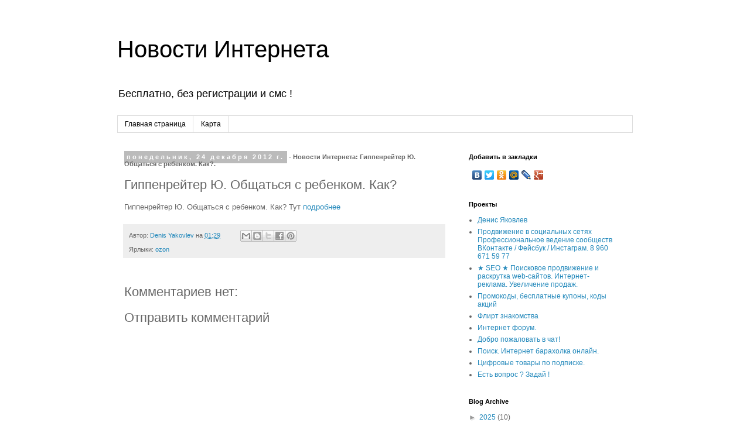

--- FILE ---
content_type: text/html; charset=UTF-8
request_url: http://plus.denisyakovlev.ru/2012/12/blog-post_24.html
body_size: 14037
content:
<!DOCTYPE html>
<html class='v2' dir='ltr' lang='ru'>
<head>
<link href='https://www.blogger.com/static/v1/widgets/335934321-css_bundle_v2.css' rel='stylesheet' type='text/css'/>
<meta content='width=1100' name='viewport'/>
<meta content='text/html; charset=UTF-8' http-equiv='Content-Type'/>
<meta content='blogger' name='generator'/>
<link href='http://plus.denisyakovlev.ru/favicon.ico' rel='icon' type='image/x-icon'/>
<link href='http://plus.denisyakovlev.ru/2012/12/blog-post_24.html' rel='canonical'/>
<link rel="alternate" type="application/atom+xml" title="Новости Интернета - Atom" href="http://plus.denisyakovlev.ru/feeds/posts/default" />
<link rel="alternate" type="application/rss+xml" title="Новости Интернета - RSS" href="http://plus.denisyakovlev.ru/feeds/posts/default?alt=rss" />
<link rel="service.post" type="application/atom+xml" title="Новости Интернета - Atom" href="https://www.blogger.com/feeds/3148069489459590268/posts/default" />

<link rel="alternate" type="application/atom+xml" title="Новости Интернета - Atom" href="http://plus.denisyakovlev.ru/feeds/1752795566931134930/comments/default" />
<!--Can't find substitution for tag [blog.ieCssRetrofitLinks]-->
<meta content='http://plus.denisyakovlev.ru/2012/12/blog-post_24.html' property='og:url'/>
<meta content='Гиппенрейтер Ю. Общаться с ребенком. Как?' property='og:title'/>
<meta content='Гиппенрейтер Ю. Общаться с ребенком. Как? Тут подробнее' property='og:description'/>
<title>Новости Интернета: Гиппенрейтер Ю. Общаться с ребенком. Как?</title>
<style id='page-skin-1' type='text/css'><!--
/*
-----------------------------------------------
Blogger Template Style
Name:     Simple
Designer: Blogger
URL:      www.blogger.com
----------------------------------------------- */
/* Content
----------------------------------------------- */
body {
font: normal normal 12px 'Trebuchet MS', Trebuchet, Verdana, sans-serif;
color: #666666;
background: #ffffff none repeat scroll top left;
padding: 0 0 0 0;
}
html body .region-inner {
min-width: 0;
max-width: 100%;
width: auto;
}
h2 {
font-size: 22px;
}
a:link {
text-decoration:none;
color: #2288bb;
}
a:visited {
text-decoration:none;
color: #888888;
}
a:hover {
text-decoration:underline;
color: #33aaff;
}
.body-fauxcolumn-outer .fauxcolumn-inner {
background: transparent none repeat scroll top left;
_background-image: none;
}
.body-fauxcolumn-outer .cap-top {
position: absolute;
z-index: 1;
height: 400px;
width: 100%;
}
.body-fauxcolumn-outer .cap-top .cap-left {
width: 100%;
background: transparent none repeat-x scroll top left;
_background-image: none;
}
.content-outer {
-moz-box-shadow: 0 0 0 rgba(0, 0, 0, .15);
-webkit-box-shadow: 0 0 0 rgba(0, 0, 0, .15);
-goog-ms-box-shadow: 0 0 0 #333333;
box-shadow: 0 0 0 rgba(0, 0, 0, .15);
margin-bottom: 1px;
}
.content-inner {
padding: 10px 40px;
}
.content-inner {
background-color: #ffffff;
}
/* Header
----------------------------------------------- */
.header-outer {
background: transparent none repeat-x scroll 0 -400px;
_background-image: none;
}
.Header h1 {
font: normal normal 40px 'Trebuchet MS',Trebuchet,Verdana,sans-serif;
color: #000000;
text-shadow: 0 0 0 rgba(0, 0, 0, .2);
}
.Header h1 a {
color: #000000;
}
.Header .description {
font-size: 18px;
color: #000000;
}
.header-inner .Header .titlewrapper {
padding: 22px 0;
}
.header-inner .Header .descriptionwrapper {
padding: 0 0;
}
/* Tabs
----------------------------------------------- */
.tabs-inner .section:first-child {
border-top: 0 solid #dddddd;
}
.tabs-inner .section:first-child ul {
margin-top: -1px;
border-top: 1px solid #dddddd;
border-left: 1px solid #dddddd;
border-right: 1px solid #dddddd;
}
.tabs-inner .widget ul {
background: transparent none repeat-x scroll 0 -800px;
_background-image: none;
border-bottom: 1px solid #dddddd;
margin-top: 0;
margin-left: -30px;
margin-right: -30px;
}
.tabs-inner .widget li a {
display: inline-block;
padding: .6em 1em;
font: normal normal 12px 'Trebuchet MS', Trebuchet, Verdana, sans-serif;
color: #000000;
border-left: 1px solid #ffffff;
border-right: 1px solid #dddddd;
}
.tabs-inner .widget li:first-child a {
border-left: none;
}
.tabs-inner .widget li.selected a, .tabs-inner .widget li a:hover {
color: #000000;
background-color: #eeeeee;
text-decoration: none;
}
/* Columns
----------------------------------------------- */
.main-outer {
border-top: 0 solid transparent;
}
.fauxcolumn-left-outer .fauxcolumn-inner {
border-right: 1px solid transparent;
}
.fauxcolumn-right-outer .fauxcolumn-inner {
border-left: 1px solid transparent;
}
/* Headings
----------------------------------------------- */
div.widget > h2,
div.widget h2.title {
margin: 0 0 1em 0;
font: normal bold 11px 'Trebuchet MS',Trebuchet,Verdana,sans-serif;
color: #000000;
}
/* Widgets
----------------------------------------------- */
.widget .zippy {
color: #999999;
text-shadow: 2px 2px 1px rgba(0, 0, 0, .1);
}
.widget .popular-posts ul {
list-style: none;
}
/* Posts
----------------------------------------------- */
h2.date-header {
font: normal bold 11px Arial, Tahoma, Helvetica, FreeSans, sans-serif;
}
.date-header span {
background-color: #bbbbbb;
color: #ffffff;
padding: 0.4em;
letter-spacing: 3px;
margin: inherit;
}
.main-inner {
padding-top: 35px;
padding-bottom: 65px;
}
.main-inner .column-center-inner {
padding: 0 0;
}
.main-inner .column-center-inner .section {
margin: 0 1em;
}
.post {
margin: 0 0 45px 0;
}
h3.post-title, .comments h4 {
font: normal normal 22px 'Trebuchet MS',Trebuchet,Verdana,sans-serif;
margin: .75em 0 0;
}
.post-body {
font-size: 110%;
line-height: 1.4;
position: relative;
}
.post-body img, .post-body .tr-caption-container, .Profile img, .Image img,
.BlogList .item-thumbnail img {
padding: 2px;
background: #ffffff;
border: 1px solid #eeeeee;
-moz-box-shadow: 1px 1px 5px rgba(0, 0, 0, .1);
-webkit-box-shadow: 1px 1px 5px rgba(0, 0, 0, .1);
box-shadow: 1px 1px 5px rgba(0, 0, 0, .1);
}
.post-body img, .post-body .tr-caption-container {
padding: 5px;
}
.post-body .tr-caption-container {
color: #666666;
}
.post-body .tr-caption-container img {
padding: 0;
background: transparent;
border: none;
-moz-box-shadow: 0 0 0 rgba(0, 0, 0, .1);
-webkit-box-shadow: 0 0 0 rgba(0, 0, 0, .1);
box-shadow: 0 0 0 rgba(0, 0, 0, .1);
}
.post-header {
margin: 0 0 1.5em;
line-height: 1.6;
font-size: 90%;
}
.post-footer {
margin: 20px -2px 0;
padding: 5px 10px;
color: #666666;
background-color: #eeeeee;
border-bottom: 1px solid #eeeeee;
line-height: 1.6;
font-size: 90%;
}
#comments .comment-author {
padding-top: 1.5em;
border-top: 1px solid transparent;
background-position: 0 1.5em;
}
#comments .comment-author:first-child {
padding-top: 0;
border-top: none;
}
.avatar-image-container {
margin: .2em 0 0;
}
#comments .avatar-image-container img {
border: 1px solid #eeeeee;
}
/* Comments
----------------------------------------------- */
.comments .comments-content .icon.blog-author {
background-repeat: no-repeat;
background-image: url([data-uri]);
}
.comments .comments-content .loadmore a {
border-top: 1px solid #999999;
border-bottom: 1px solid #999999;
}
.comments .comment-thread.inline-thread {
background-color: #eeeeee;
}
.comments .continue {
border-top: 2px solid #999999;
}
/* Accents
---------------------------------------------- */
.section-columns td.columns-cell {
border-left: 1px solid transparent;
}
.blog-pager {
background: transparent url(//www.blogblog.com/1kt/simple/paging_dot.png) repeat-x scroll top center;
}
.blog-pager-older-link, .home-link,
.blog-pager-newer-link {
background-color: #ffffff;
padding: 5px;
}
.footer-outer {
border-top: 1px dashed #bbbbbb;
}
/* Mobile
----------------------------------------------- */
body.mobile  {
background-size: auto;
}
.mobile .body-fauxcolumn-outer {
background: transparent none repeat scroll top left;
}
.mobile .body-fauxcolumn-outer .cap-top {
background-size: 100% auto;
}
.mobile .content-outer {
-webkit-box-shadow: 0 0 3px rgba(0, 0, 0, .15);
box-shadow: 0 0 3px rgba(0, 0, 0, .15);
}
.mobile .tabs-inner .widget ul {
margin-left: 0;
margin-right: 0;
}
.mobile .post {
margin: 0;
}
.mobile .main-inner .column-center-inner .section {
margin: 0;
}
.mobile .date-header span {
padding: 0.1em 10px;
margin: 0 -10px;
}
.mobile h3.post-title {
margin: 0;
}
.mobile .blog-pager {
background: transparent none no-repeat scroll top center;
}
.mobile .footer-outer {
border-top: none;
}
.mobile .main-inner, .mobile .footer-inner {
background-color: #ffffff;
}
.mobile-index-contents {
color: #666666;
}
.mobile-link-button {
background-color: #2288bb;
}
.mobile-link-button a:link, .mobile-link-button a:visited {
color: #ffffff;
}
.mobile .tabs-inner .section:first-child {
border-top: none;
}
.mobile .tabs-inner .PageList .widget-content {
background-color: #eeeeee;
color: #000000;
border-top: 1px solid #dddddd;
border-bottom: 1px solid #dddddd;
}
.mobile .tabs-inner .PageList .widget-content .pagelist-arrow {
border-left: 1px solid #dddddd;
}

--></style>
<style id='template-skin-1' type='text/css'><!--
body {
min-width: 960px;
}
.content-outer, .content-fauxcolumn-outer, .region-inner {
min-width: 960px;
max-width: 960px;
_width: 960px;
}
.main-inner .columns {
padding-left: 0;
padding-right: 310px;
}
.main-inner .fauxcolumn-center-outer {
left: 0;
right: 310px;
/* IE6 does not respect left and right together */
_width: expression(this.parentNode.offsetWidth -
parseInt("0") -
parseInt("310px") + 'px');
}
.main-inner .fauxcolumn-left-outer {
width: 0;
}
.main-inner .fauxcolumn-right-outer {
width: 310px;
}
.main-inner .column-left-outer {
width: 0;
right: 100%;
margin-left: -0;
}
.main-inner .column-right-outer {
width: 310px;
margin-right: -310px;
}
#layout {
min-width: 0;
}
#layout .content-outer {
min-width: 0;
width: 800px;
}
#layout .region-inner {
min-width: 0;
width: auto;
}
body#layout div.add_widget {
padding: 8px;
}
body#layout div.add_widget a {
margin-left: 32px;
}
--></style>
<link href='https://www.blogger.com/dyn-css/authorization.css?targetBlogID=3148069489459590268&amp;zx=234c797b-220d-42aa-b5cd-cc0dfa90621c' media='none' onload='if(media!=&#39;all&#39;)media=&#39;all&#39;' rel='stylesheet'/><noscript><link href='https://www.blogger.com/dyn-css/authorization.css?targetBlogID=3148069489459590268&amp;zx=234c797b-220d-42aa-b5cd-cc0dfa90621c' rel='stylesheet'/></noscript>
<meta name='google-adsense-platform-account' content='ca-host-pub-1556223355139109'/>
<meta name='google-adsense-platform-domain' content='blogspot.com'/>

<!-- data-ad-client=ca-pub-9503312817829074 -->

</head>
<body class='loading variant-simplysimple'>
<div class='navbar no-items section' id='navbar' name='Панель навигации'>
</div>
<div class='body-fauxcolumns'>
<div class='fauxcolumn-outer body-fauxcolumn-outer'>
<div class='cap-top'>
<div class='cap-left'></div>
<div class='cap-right'></div>
</div>
<div class='fauxborder-left'>
<div class='fauxborder-right'></div>
<div class='fauxcolumn-inner'>
</div>
</div>
<div class='cap-bottom'>
<div class='cap-left'></div>
<div class='cap-right'></div>
</div>
</div>
</div>
<div class='content'>
<div class='content-fauxcolumns'>
<div class='fauxcolumn-outer content-fauxcolumn-outer'>
<div class='cap-top'>
<div class='cap-left'></div>
<div class='cap-right'></div>
</div>
<div class='fauxborder-left'>
<div class='fauxborder-right'></div>
<div class='fauxcolumn-inner'>
</div>
</div>
<div class='cap-bottom'>
<div class='cap-left'></div>
<div class='cap-right'></div>
</div>
</div>
</div>
<div class='content-outer'>
<div class='content-cap-top cap-top'>
<div class='cap-left'></div>
<div class='cap-right'></div>
</div>
<div class='fauxborder-left content-fauxborder-left'>
<div class='fauxborder-right content-fauxborder-right'></div>
<div class='content-inner'>
<header>
<div class='header-outer'>
<div class='header-cap-top cap-top'>
<div class='cap-left'></div>
<div class='cap-right'></div>
</div>
<div class='fauxborder-left header-fauxborder-left'>
<div class='fauxborder-right header-fauxborder-right'></div>
<div class='region-inner header-inner'>
<div class='header section' id='header' name='Заголовок'><div class='widget Header' data-version='1' id='Header1'>
<div id='header-inner'>
<div class='titlewrapper'>
<h1 class='title'>
<a href='http://plus.denisyakovlev.ru/'>
Новости Интернета
</a>
</h1>
</div>
<div class='descriptionwrapper'>
<p class='description'><span>Бесплатно, без регистрации и смс !</span></p>
</div>
</div>
</div></div>
</div>
</div>
<div class='header-cap-bottom cap-bottom'>
<div class='cap-left'></div>
<div class='cap-right'></div>
</div>
</div>
</header>
<div class='tabs-outer'>
<div class='tabs-cap-top cap-top'>
<div class='cap-left'></div>
<div class='cap-right'></div>
</div>
<div class='fauxborder-left tabs-fauxborder-left'>
<div class='fauxborder-right tabs-fauxborder-right'></div>
<div class='region-inner tabs-inner'>
<div class='tabs section' id='crosscol' name='Поперечный столбец'><div class='widget PageList' data-version='1' id='PageList1'>
<h2>Pages</h2>
<div class='widget-content'>
<ul>
<li>
<a href='http://plus.denisyakovlev.ru/'>Главная страница</a>
</li>
<li>
<a href='http://plus.denisyakovlev.ru/p/blog-page.html'>Карта</a>
</li>
</ul>
<div class='clear'></div>
</div>
</div></div>
<div class='tabs no-items section' id='crosscol-overflow' name='Cross-Column 2'></div>
</div>
</div>
<div class='tabs-cap-bottom cap-bottom'>
<div class='cap-left'></div>
<div class='cap-right'></div>
</div>
</div>
<div class='main-outer'>
<div class='main-cap-top cap-top'>
<div class='cap-left'></div>
<div class='cap-right'></div>
</div>
<div class='fauxborder-left main-fauxborder-left'>
<div class='fauxborder-right main-fauxborder-right'></div>
<div class='region-inner main-inner'>
<div class='columns fauxcolumns'>
<div class='fauxcolumn-outer fauxcolumn-center-outer'>
<div class='cap-top'>
<div class='cap-left'></div>
<div class='cap-right'></div>
</div>
<div class='fauxborder-left'>
<div class='fauxborder-right'></div>
<div class='fauxcolumn-inner'>
</div>
</div>
<div class='cap-bottom'>
<div class='cap-left'></div>
<div class='cap-right'></div>
</div>
</div>
<div class='fauxcolumn-outer fauxcolumn-left-outer'>
<div class='cap-top'>
<div class='cap-left'></div>
<div class='cap-right'></div>
</div>
<div class='fauxborder-left'>
<div class='fauxborder-right'></div>
<div class='fauxcolumn-inner'>
</div>
</div>
<div class='cap-bottom'>
<div class='cap-left'></div>
<div class='cap-right'></div>
</div>
</div>
<div class='fauxcolumn-outer fauxcolumn-right-outer'>
<div class='cap-top'>
<div class='cap-left'></div>
<div class='cap-right'></div>
</div>
<div class='fauxborder-left'>
<div class='fauxborder-right'></div>
<div class='fauxcolumn-inner'>
</div>
</div>
<div class='cap-bottom'>
<div class='cap-left'></div>
<div class='cap-right'></div>
</div>
</div>
<!-- corrects IE6 width calculation -->
<div class='columns-inner'>
<div class='column-center-outer'>
<div class='column-center-inner'>
<div class='main section' id='main' name='Основной'><div class='widget Blog' data-version='1' id='Blog1'>
<div class='blog-posts hfeed'>
<!--Can't find substitution for tag [defaultAdStart]-->

          <div class="date-outer">
        
<h2 class='date-header'><span>понедельник, 24 декабря 2012&#8239;г.</span> - Новости Интернета: Гиппенрейтер Ю. Общаться с ребенком. Как?.</h2>

          <div class="date-posts">
        
<div class='post-outer'>
<div class='post hentry' itemprop='blogPost' itemscope='itemscope' itemtype='http://schema.org/BlogPosting'>
<meta content='3148069489459590268' itemprop='blogId'/>
<meta content='1752795566931134930' itemprop='postId'/>
<a name='1752795566931134930'></a>
<h3 class='post-title entry-title' itemprop='name'>
Гиппенрейтер Ю. Общаться с ребенком. Как?
</h3>
<div class='post-header'>
<div class='post-header-line-1'></div>
</div>
<div class='post-body entry-content' id='post-body-1752795566931134930' itemprop='description articleBody'>
<div xmlns='http://www.w3.org/1999/xhtml'>Гиппенрейтер Ю. Общаться с ребенком. Как? Тут <a href="http://www.ozon.ru/context/detail/id/4371756/?partner=antorange" target="_blank">подробнее</a></div>
<div style='clear: both;'></div>
</div>
<div class='post-footer'>
<div class='post-footer-line post-footer-line-1'><span class='post-author vcard'>
Автор:
<span class='fn' itemprop='author' itemscope='itemscope' itemtype='http://schema.org/Person'>
<meta content='https://www.blogger.com/profile/04054681351809447860' itemprop='url'/>
<a class='g-profile' href='https://www.blogger.com/profile/04054681351809447860' rel='author' title='author profile'>
<span itemprop='name'>Denis Yakovlev</span>
</a>
</span>
</span>
<span class='post-timestamp'>
на
<meta content='http://plus.denisyakovlev.ru/2012/12/blog-post_24.html' itemprop='url'/>
<a class='timestamp-link' href='http://plus.denisyakovlev.ru/2012/12/blog-post_24.html' rel='bookmark' title='permanent link'><abbr class='published' itemprop='datePublished' title='2012-12-24T01:29:00-08:00'>01:29</abbr></a>
</span>
<span class='post-comment-link'>
</span>
<span class='post-icons'>
<span class='item-control blog-admin pid-2094710723'>
<a href='https://www.blogger.com/post-edit.g?blogID=3148069489459590268&postID=1752795566931134930&from=pencil' title='Изменить сообщение'>
<img alt='' class='icon-action' height='18' src='https://resources.blogblog.com/img/icon18_edit_allbkg.gif' width='18'/>
</a>
</span>
</span>
<div class='post-share-buttons goog-inline-block'>
<a class='goog-inline-block share-button sb-email' href='https://www.blogger.com/share-post.g?blogID=3148069489459590268&postID=1752795566931134930&target=email' target='_blank' title='Отправить по электронной почте'><span class='share-button-link-text'>Отправить по электронной почте</span></a><a class='goog-inline-block share-button sb-blog' href='https://www.blogger.com/share-post.g?blogID=3148069489459590268&postID=1752795566931134930&target=blog' onclick='window.open(this.href, "_blank", "height=270,width=475"); return false;' target='_blank' title='Написать об этом в блоге'><span class='share-button-link-text'>Написать об этом в блоге</span></a><a class='goog-inline-block share-button sb-twitter' href='https://www.blogger.com/share-post.g?blogID=3148069489459590268&postID=1752795566931134930&target=twitter' target='_blank' title='Поделиться в X'><span class='share-button-link-text'>Поделиться в X</span></a><a class='goog-inline-block share-button sb-facebook' href='https://www.blogger.com/share-post.g?blogID=3148069489459590268&postID=1752795566931134930&target=facebook' onclick='window.open(this.href, "_blank", "height=430,width=640"); return false;' target='_blank' title='Опубликовать в Facebook'><span class='share-button-link-text'>Опубликовать в Facebook</span></a><a class='goog-inline-block share-button sb-pinterest' href='https://www.blogger.com/share-post.g?blogID=3148069489459590268&postID=1752795566931134930&target=pinterest' target='_blank' title='Поделиться в Pinterest'><span class='share-button-link-text'>Поделиться в Pinterest</span></a>
</div>
</div>
<div class='post-footer-line post-footer-line-2'><span class='post-labels'>
Ярлыки:
<a href='http://plus.denisyakovlev.ru/search/label/ozon' rel='tag'>ozon</a>
</span>
</div>
<div class='post-footer-line post-footer-line-3'><span class='post-location'>
</span>
</div>
</div>
</div>
<div class='comments' id='comments'>
<a name='comments'></a>
<h4>Комментариев нет:</h4>
<div id='Blog1_comments-block-wrapper'>
<dl class='avatar-comment-indent' id='comments-block'>
</dl>
</div>
<p class='comment-footer'>
<div class='comment-form'>
<a name='comment-form'></a>
<h4 id='comment-post-message'>Отправить комментарий</h4>
<p>
</p>
<a href='https://www.blogger.com/comment/frame/3148069489459590268?po=1752795566931134930&hl=ru&saa=85391&origin=http://plus.denisyakovlev.ru' id='comment-editor-src'></a>
<iframe allowtransparency='true' class='blogger-iframe-colorize blogger-comment-from-post' frameborder='0' height='410px' id='comment-editor' name='comment-editor' src='' width='100%'></iframe>
<script src='https://www.blogger.com/static/v1/jsbin/2830521187-comment_from_post_iframe.js' type='text/javascript'></script>
<script type='text/javascript'>
      BLOG_CMT_createIframe('https://www.blogger.com/rpc_relay.html');
    </script>
</div>
</p>
</div>
</div>
<!--Can't find substitution for tag [defaultAdEnd]-->
<div class='inline-ad'>
<script type="text/javascript"><!--
google_ad_client="pub-9503312817829074";
google_ad_host="pub-1556223355139109";
google_ad_width=300;
google_ad_height=250;
google_ad_format="300x250_as";
google_ad_type="text_image";
google_ad_host_channel="0001+S0009+L0007";
google_color_border="FFFFFF";
google_color_bg="FFFFFF";
google_color_link="333333";
google_color_url="000000";
google_color_text="8F3110";
//--></script>
<script type="text/javascript"
  src="http://pagead2.googlesyndication.com/pagead/show_ads.js">
</script>
</div>
<!--Can't find substitution for tag [adStart]-->

        </div></div>
      
<!--Can't find substitution for tag [adEnd]-->
</div>
<div class='blog-pager' id='blog-pager'>
<span id='blog-pager-newer-link'>
<a class='blog-pager-newer-link' href='http://plus.denisyakovlev.ru/2012/12/blog-post_794.html' id='Blog1_blog-pager-newer-link' title='Следующее'>Следующее</a>
</span>
<span id='blog-pager-older-link'>
<a class='blog-pager-older-link' href='http://plus.denisyakovlev.ru/2012/12/i-v_24.html' id='Blog1_blog-pager-older-link' title='Предыдущее'>Предыдущее</a>
</span>
<a class='home-link' href='http://plus.denisyakovlev.ru/'>Главная страница</a>
</div>
<div class='clear'></div>
<div class='post-feeds'>
<div class='feed-links'>
Подписаться на:
<a class='feed-link' href='http://plus.denisyakovlev.ru/feeds/1752795566931134930/comments/default' target='_blank' type='application/atom+xml'>Комментарии к сообщению (Atom)</a>
</div>
</div>
</div></div>
</div>
</div>
<div class='column-left-outer'>
<div class='column-left-inner'>
<aside>
</aside>
</div>
</div>
<div class='column-right-outer'>
<div class='column-right-inner'>
<aside>
<div class='sidebar section' id='sidebar-right-1'><div class='widget HTML' data-version='1' id='HTML1'>
<h2 class='title'>Добавить в закладки</h2>
<div class='widget-content'>
<script type="text/javascript" src="//yandex.st/share/share.js" charset="utf-8"></script>
<div class="yashare-auto-init" data-yasharel10n="ru" data-yasharetype="none" data-yasharequickservices="yaru,vkontakte,facebook,twitter,odnoklassniki,moimir,lj,gplus"></div>
</div>
<div class='clear'></div>
</div><div class='widget LinkList' data-version='1' id='LinkList1'>
<h2>Проекты</h2>
<div class='widget-content'>
<ul>
<li><a href='http://denisyakovlev.ru'>Денис Яковлев</a></li>
<li><a href='http://smm.denisyakovlev.ru'>Продвижение в социальных сетях Профессиональное ведение сообществ ВКонтакте / Фейсбук / Инстаграм. 8 960 671 59 77</a></li>
<li><a href='http://seo.denisyakovlev.ru'>&#9733; SEO &#9733; Поисковое продвижение и раскрутка web-сайтов. Интернет-реклама. Увеличение продаж.</a></li>
<li><a href='http://promo.denisyakovlev.ru'>Промокоды, бесплатные купоны, коды акций</a></li>
<li><a href='http://flirt.denisyakovlev.ru'>Флирт знакомства </a></li>
<li><a href='http://forum.denisyakovlev.ru/'>Интернет форум.</a></li>
<li><a href='http://chat.denisyakovlev.ru/'>Добро пожаловать в чат!</a></li>
<li><a href='http://poisk.denisyakovlev.ru/'>Поиск. Интернет барахолка онлайн.</a></li>
<li><a href='http://podpiska.denisyakovlev.ru/'>Цифровые товары по подписке.</a></li>
<li><a href='http://expert.denisyakovlev.ru/'>Есть вопрос ? Задай !</a></li>
</ul>
<div class='clear'></div>
</div>
</div><div class='widget BlogArchive' data-version='1' id='BlogArchive1'>
<h2>Blog Archive</h2>
<div class='widget-content'>
<div id='ArchiveList'>
<div id='BlogArchive1_ArchiveList'>
<ul class='hierarchy'>
<li class='archivedate collapsed'>
<a class='toggle' href='javascript:void(0)'>
<span class='zippy'>

        &#9658;&#160;
      
</span>
</a>
<a class='post-count-link' href='http://plus.denisyakovlev.ru/2025/'>
2025
</a>
<span class='post-count' dir='ltr'>(10)</span>
<ul class='hierarchy'>
<li class='archivedate collapsed'>
<a class='toggle' href='javascript:void(0)'>
<span class='zippy'>

        &#9658;&#160;
      
</span>
</a>
<a class='post-count-link' href='http://plus.denisyakovlev.ru/2025/06/'>
июня
</a>
<span class='post-count' dir='ltr'>(1)</span>
</li>
</ul>
<ul class='hierarchy'>
<li class='archivedate collapsed'>
<a class='toggle' href='javascript:void(0)'>
<span class='zippy'>

        &#9658;&#160;
      
</span>
</a>
<a class='post-count-link' href='http://plus.denisyakovlev.ru/2025/05/'>
мая
</a>
<span class='post-count' dir='ltr'>(9)</span>
</li>
</ul>
</li>
</ul>
<ul class='hierarchy'>
<li class='archivedate collapsed'>
<a class='toggle' href='javascript:void(0)'>
<span class='zippy'>

        &#9658;&#160;
      
</span>
</a>
<a class='post-count-link' href='http://plus.denisyakovlev.ru/2016/'>
2016
</a>
<span class='post-count' dir='ltr'>(1)</span>
<ul class='hierarchy'>
<li class='archivedate collapsed'>
<a class='toggle' href='javascript:void(0)'>
<span class='zippy'>

        &#9658;&#160;
      
</span>
</a>
<a class='post-count-link' href='http://plus.denisyakovlev.ru/2016/07/'>
июля
</a>
<span class='post-count' dir='ltr'>(1)</span>
</li>
</ul>
</li>
</ul>
<ul class='hierarchy'>
<li class='archivedate collapsed'>
<a class='toggle' href='javascript:void(0)'>
<span class='zippy'>

        &#9658;&#160;
      
</span>
</a>
<a class='post-count-link' href='http://plus.denisyakovlev.ru/2014/'>
2014
</a>
<span class='post-count' dir='ltr'>(1084)</span>
<ul class='hierarchy'>
<li class='archivedate collapsed'>
<a class='toggle' href='javascript:void(0)'>
<span class='zippy'>

        &#9658;&#160;
      
</span>
</a>
<a class='post-count-link' href='http://plus.denisyakovlev.ru/2014/11/'>
ноября
</a>
<span class='post-count' dir='ltr'>(2)</span>
</li>
</ul>
<ul class='hierarchy'>
<li class='archivedate collapsed'>
<a class='toggle' href='javascript:void(0)'>
<span class='zippy'>

        &#9658;&#160;
      
</span>
</a>
<a class='post-count-link' href='http://plus.denisyakovlev.ru/2014/04/'>
апреля
</a>
<span class='post-count' dir='ltr'>(148)</span>
</li>
</ul>
<ul class='hierarchy'>
<li class='archivedate collapsed'>
<a class='toggle' href='javascript:void(0)'>
<span class='zippy'>

        &#9658;&#160;
      
</span>
</a>
<a class='post-count-link' href='http://plus.denisyakovlev.ru/2014/03/'>
марта
</a>
<span class='post-count' dir='ltr'>(283)</span>
</li>
</ul>
<ul class='hierarchy'>
<li class='archivedate collapsed'>
<a class='toggle' href='javascript:void(0)'>
<span class='zippy'>

        &#9658;&#160;
      
</span>
</a>
<a class='post-count-link' href='http://plus.denisyakovlev.ru/2014/02/'>
февраля
</a>
<span class='post-count' dir='ltr'>(136)</span>
</li>
</ul>
<ul class='hierarchy'>
<li class='archivedate collapsed'>
<a class='toggle' href='javascript:void(0)'>
<span class='zippy'>

        &#9658;&#160;
      
</span>
</a>
<a class='post-count-link' href='http://plus.denisyakovlev.ru/2014/01/'>
января
</a>
<span class='post-count' dir='ltr'>(515)</span>
</li>
</ul>
</li>
</ul>
<ul class='hierarchy'>
<li class='archivedate collapsed'>
<a class='toggle' href='javascript:void(0)'>
<span class='zippy'>

        &#9658;&#160;
      
</span>
</a>
<a class='post-count-link' href='http://plus.denisyakovlev.ru/2013/'>
2013
</a>
<span class='post-count' dir='ltr'>(2766)</span>
<ul class='hierarchy'>
<li class='archivedate collapsed'>
<a class='toggle' href='javascript:void(0)'>
<span class='zippy'>

        &#9658;&#160;
      
</span>
</a>
<a class='post-count-link' href='http://plus.denisyakovlev.ru/2013/12/'>
декабря
</a>
<span class='post-count' dir='ltr'>(460)</span>
</li>
</ul>
<ul class='hierarchy'>
<li class='archivedate collapsed'>
<a class='toggle' href='javascript:void(0)'>
<span class='zippy'>

        &#9658;&#160;
      
</span>
</a>
<a class='post-count-link' href='http://plus.denisyakovlev.ru/2013/11/'>
ноября
</a>
<span class='post-count' dir='ltr'>(521)</span>
</li>
</ul>
<ul class='hierarchy'>
<li class='archivedate collapsed'>
<a class='toggle' href='javascript:void(0)'>
<span class='zippy'>

        &#9658;&#160;
      
</span>
</a>
<a class='post-count-link' href='http://plus.denisyakovlev.ru/2013/10/'>
октября
</a>
<span class='post-count' dir='ltr'>(308)</span>
</li>
</ul>
<ul class='hierarchy'>
<li class='archivedate collapsed'>
<a class='toggle' href='javascript:void(0)'>
<span class='zippy'>

        &#9658;&#160;
      
</span>
</a>
<a class='post-count-link' href='http://plus.denisyakovlev.ru/2013/09/'>
сентября
</a>
<span class='post-count' dir='ltr'>(138)</span>
</li>
</ul>
<ul class='hierarchy'>
<li class='archivedate collapsed'>
<a class='toggle' href='javascript:void(0)'>
<span class='zippy'>

        &#9658;&#160;
      
</span>
</a>
<a class='post-count-link' href='http://plus.denisyakovlev.ru/2013/08/'>
августа
</a>
<span class='post-count' dir='ltr'>(236)</span>
</li>
</ul>
<ul class='hierarchy'>
<li class='archivedate collapsed'>
<a class='toggle' href='javascript:void(0)'>
<span class='zippy'>

        &#9658;&#160;
      
</span>
</a>
<a class='post-count-link' href='http://plus.denisyakovlev.ru/2013/07/'>
июля
</a>
<span class='post-count' dir='ltr'>(155)</span>
</li>
</ul>
<ul class='hierarchy'>
<li class='archivedate collapsed'>
<a class='toggle' href='javascript:void(0)'>
<span class='zippy'>

        &#9658;&#160;
      
</span>
</a>
<a class='post-count-link' href='http://plus.denisyakovlev.ru/2013/06/'>
июня
</a>
<span class='post-count' dir='ltr'>(146)</span>
</li>
</ul>
<ul class='hierarchy'>
<li class='archivedate collapsed'>
<a class='toggle' href='javascript:void(0)'>
<span class='zippy'>

        &#9658;&#160;
      
</span>
</a>
<a class='post-count-link' href='http://plus.denisyakovlev.ru/2013/05/'>
мая
</a>
<span class='post-count' dir='ltr'>(216)</span>
</li>
</ul>
<ul class='hierarchy'>
<li class='archivedate collapsed'>
<a class='toggle' href='javascript:void(0)'>
<span class='zippy'>

        &#9658;&#160;
      
</span>
</a>
<a class='post-count-link' href='http://plus.denisyakovlev.ru/2013/04/'>
апреля
</a>
<span class='post-count' dir='ltr'>(201)</span>
</li>
</ul>
<ul class='hierarchy'>
<li class='archivedate collapsed'>
<a class='toggle' href='javascript:void(0)'>
<span class='zippy'>

        &#9658;&#160;
      
</span>
</a>
<a class='post-count-link' href='http://plus.denisyakovlev.ru/2013/03/'>
марта
</a>
<span class='post-count' dir='ltr'>(148)</span>
</li>
</ul>
<ul class='hierarchy'>
<li class='archivedate collapsed'>
<a class='toggle' href='javascript:void(0)'>
<span class='zippy'>

        &#9658;&#160;
      
</span>
</a>
<a class='post-count-link' href='http://plus.denisyakovlev.ru/2013/02/'>
февраля
</a>
<span class='post-count' dir='ltr'>(136)</span>
</li>
</ul>
<ul class='hierarchy'>
<li class='archivedate collapsed'>
<a class='toggle' href='javascript:void(0)'>
<span class='zippy'>

        &#9658;&#160;
      
</span>
</a>
<a class='post-count-link' href='http://plus.denisyakovlev.ru/2013/01/'>
января
</a>
<span class='post-count' dir='ltr'>(101)</span>
</li>
</ul>
</li>
</ul>
<ul class='hierarchy'>
<li class='archivedate expanded'>
<a class='toggle' href='javascript:void(0)'>
<span class='zippy toggle-open'>

        &#9660;&#160;
      
</span>
</a>
<a class='post-count-link' href='http://plus.denisyakovlev.ru/2012/'>
2012
</a>
<span class='post-count' dir='ltr'>(1332)</span>
<ul class='hierarchy'>
<li class='archivedate expanded'>
<a class='toggle' href='javascript:void(0)'>
<span class='zippy toggle-open'>

        &#9660;&#160;
      
</span>
</a>
<a class='post-count-link' href='http://plus.denisyakovlev.ru/2012/12/'>
декабря
</a>
<span class='post-count' dir='ltr'>(201)</span>
<ul class='posts'>
<li><a href='http://plus.denisyakovlev.ru/2012/12/fifa-13_27.html'>FIFA 13</a></li>
<li><a href='http://plus.denisyakovlev.ru/2012/12/blog-post_6097.html'>Виталий Гиберт. Моделирование будущего</a></li>
<li><a href='http://plus.denisyakovlev.ru/2012/12/abbyy-lingvo-x5-9_27.html'>ABBYY Lingvo x5. 9 языков. Домашняя версия</a></li>
<li><a href='http://plus.denisyakovlev.ru/2012/12/blog-post_1816.html'>Евгений Карасюк. Слон на танцполе. Как Герман Греф...</a></li>
<li><a href='http://plus.denisyakovlev.ru/2012/12/blog-post_7610.html'>Дани Ваксман. Дзен - вопросы и ответы</a></li>
<li><a href='http://plus.denisyakovlev.ru/2012/12/2_27.html'>Г. Н. Сытин. Исцеляющие сеансы, проведенные академ...</a></li>
<li><a href='http://plus.denisyakovlev.ru/2012/12/call-of-duty-modern-warfare-3_27.html'>Call of Duty: Modern Warfare 3</a></li>
<li><a href='http://plus.denisyakovlev.ru/2012/12/battlefield-3-premium_27.html'>Battlefield 3 Premium</a></li>
<li><a href='http://plus.denisyakovlev.ru/2012/12/blog-post_27.html'>Вадим Зеланд. Взлом техногенной системы</a></li>
<li><a href='http://plus.denisyakovlev.ru/2012/12/nero-multimedia-suite-10-platinum-hd.html'>Nero Multimedia Suite 10 Platinum HD</a></li>
<li><a href='http://plus.denisyakovlev.ru/2012/12/nero-multimedia-suite-10.html'>Nero Multimedia Suite 10</a></li>
<li><a href='http://plus.denisyakovlev.ru/2012/12/assassin-creed-3-deluxe-edition.html'>Assassin&#39;s Creed 3. Deluxe Edition</a></li>
<li><a href='http://plus.denisyakovlev.ru/2012/12/far-cry-3-lost-expedition-edition.html'>Far Cry 3. The Lost Expedition Edition</a></li>
<li><a href='http://plus.denisyakovlev.ru/2012/12/blog-post_26.html'>Николай Мрочковский, Алексей Толкачев. Экстремальн...</a></li>
<li><a href='http://plus.denisyakovlev.ru/2012/12/microsoft-office-2011-1-1-mac_25.html'>Microsoft Office для дома и учебы 2011 (на 1 ПК)/1...</a></li>
<li><a href='http://plus.denisyakovlev.ru/2012/12/blog-post_9398.html'>Масару Ибука. После трех уже поздно</a></li>
<li><a href='http://plus.denisyakovlev.ru/2012/12/eset-nod32-mobile-security-1-1_25.html'>ESET NOD32 Mobile Security (на 1 КПК). Лицензия на...</a></li>
<li><a href='http://plus.denisyakovlev.ru/2012/12/blog-post_398.html'>Майкл Стелзнер. Контент-маркетинг. Новые методы пр...</a></li>
<li><a href='http://plus.denisyakovlev.ru/2012/12/50_25.html'>Том Питерс. Преврати себя в бренд! 50 верных спосо...</a></li>
<li><a href='http://plus.denisyakovlev.ru/2012/12/need-for-speed-most-wanted_25.html'>Need for Speed: Most Wanted</a></li>
<li><a href='http://plus.denisyakovlev.ru/2012/12/blog-post_7685.html'>Эй Джей Джейкобс. До смерти здоров. Результат иссл...</a></li>
<li><a href='http://plus.denisyakovlev.ru/2012/12/blog-post_1614.html'>Набор &quot;Необыкновенные обитатели планеты&quot;</a></li>
<li><a href='http://plus.denisyakovlev.ru/2012/12/blog-post_7506.html'>Набор &quot;Увлекательная наука&quot;</a></li>
<li><a href='http://plus.denisyakovlev.ru/2012/12/kaspersky-one-5-1_25.html'>Kaspersky ONE (на 5 устройств). Лицензия на 1 год</a></li>
<li><a href='http://plus.denisyakovlev.ru/2012/12/eset-nod32-smart-security-5-3-1-20_25.html'>ESET NOD32 Smart Security 5 (на 3 ПК). Лицензия на...</a></li>
<li><a href='http://plus.denisyakovlev.ru/2012/12/blog-post_6862.html'>Сесилия Ахерн. Сто имен</a></li>
<li><a href='http://plus.denisyakovlev.ru/2012/12/panda-internet-security-2012-1-1_25.html'>Panda Internet Security 2012 (на 1 ПК). Лицензия н...</a></li>
<li><a href='http://plus.denisyakovlev.ru/2012/12/blog-post_7397.html'>Злые колеса )))</a></li>
<li><a href='http://plus.denisyakovlev.ru/2012/12/blog-post_4878.html'>Ю Несбе. Снеговик</a></li>
<li><a href='http://plus.denisyakovlev.ru/2012/12/blog-post_25.html'>Ю Несбе. Пентаграмма</a></li>
<li><a href='http://plus.denisyakovlev.ru/2012/12/blog-post_1247.html'>Светлана Воинская. Сотвори и продай. Как превратит...</a></li>
<li><a href='http://plus.denisyakovlev.ru/2012/12/drweb-security-space-pro-2-1_24.html'>Dr.Web Security Space Pro. Лицензия на 2 года (для...</a></li>
<li><a href='http://plus.denisyakovlev.ru/2012/12/lift_24.html'>Игорь Калинаускас. Lift. Поднимите энергию на макс...</a></li>
<li><a href='http://plus.denisyakovlev.ru/2012/12/mba-100_24.html'>Джош Кауфман. Сам себе MBA. Самообразование на 100%</a></li>
<li><a href='http://plus.denisyakovlev.ru/2012/12/drweb-pro-2-1_24.html'>Dr.Web Антивирус Pro. Лицензия на 2 года (для 1 ПК)</a></li>
<li><a href='http://plus.denisyakovlev.ru/2012/12/eset-nod32-5-3-1-20_24.html'>ESET NOD32 Антивирус 5 (на 3 ПК). Лицензия на 1 го...</a></li>
<li><a href='http://plus.denisyakovlev.ru/2012/12/blog-post_969.html'>Н. В. Кононов. Код Дурова. Реальная история &quot;ВКонт...</a></li>
<li><a href='http://plus.denisyakovlev.ru/2012/12/microsoft-office-2010-2-1_24.html'>Microsoft Office для дома и бизнеса 2010 (на 2 ПК)...</a></li>
<li><a href='http://plus.denisyakovlev.ru/2012/12/microsoft-office-2010-3-1_24.html'>Microsoft Office для дома и учебы 2010 (на 3 ПК)/1...</a></li>
<li><a href='http://plus.denisyakovlev.ru/2012/12/blog-post_3585.html'>Джим Коллинз. От хорошего к великому. Почему одни ...</a></li>
<li><a href='http://plus.denisyakovlev.ru/2012/12/78_24.html'>Вадим Зеланд. Практический курс Трансерфинга за 78...</a></li>
<li><a href='http://plus.denisyakovlev.ru/2012/12/blog-post_794.html'>У. Чан Ким, Рене Моборн. Стратегия голубого океана</a></li>
<li><a href='http://plus.denisyakovlev.ru/2012/12/blog-post_24.html'>Гиппенрейтер Ю. Общаться с ребенком. Как?</a></li>
<li><a href='http://plus.denisyakovlev.ru/2012/12/i-v_24.html'>Вадим Зеланд. Трансерфинг реальности. Ступень I-V</a></li>
<li><a href='http://plus.denisyakovlev.ru/2012/12/12_24.html'>Английский язык за 12 дней. Самоучитель. Деловой а...</a></li>
<li><a href='http://plus.denisyakovlev.ru/2012/12/the-sims-3_21.html'>The Sims 3</a></li>
<li><a href='http://plus.denisyakovlev.ru/2012/12/assassin-creed-3-season-pass_21.html'>Assassin&#39;s Creed 3 Season Pass</a></li>
<li><a href='http://plus.denisyakovlev.ru/2012/12/blog-post_2941.html'>Ю. М. Шаруненко. Рекреационный туризм</a></li>
<li><a href='http://plus.denisyakovlev.ru/2012/12/blog-post_21.html'>Ю. М. Шаруненко. Проблемы управления подготовкой с...</a></li>
<li><a href='http://plus.denisyakovlev.ru/2012/12/fifa-13_21.html'>FIFA 13</a></li>
<li><a href='http://plus.denisyakovlev.ru/2012/12/2-1_21.html'>Антивирус Касперского (на 2 ПК). Лицензия на 1 год</a></li>
<li><a href='http://plus.denisyakovlev.ru/2012/12/crysis-3-hunter-edition_21.html'>Crysis 3. Hunter Edition</a></li>
<li><a href='http://plus.denisyakovlev.ru/2012/12/eset-nod32-cybersecurity-for-mac-1-1_20.html'>ESET NOD32 Cybersecurity for Mac (на 1 ПК). Лиценз...</a></li>
<li><a href='http://plus.denisyakovlev.ru/2012/12/kaspersky-crystal-2-1_20.html'>Kaspersky Crystal (на 2 ПК). Лицензия на 1 год</a></li>
<li><a href='http://plus.denisyakovlev.ru/2012/12/blog-post_6710.html'>Виталий Гиберт. Моделирование будущего</a></li>
<li><a href='http://plus.denisyakovlev.ru/2012/12/blog-post_440.html'>Евгений Карасюк. Слон на танцполе. Как Герман Греф...</a></li>
<li><a href='http://plus.denisyakovlev.ru/2012/12/mass-effect-3_20.html'>Mass Effect 3</a></li>
<li><a href='http://plus.denisyakovlev.ru/2012/12/abbyy-lingvo-x5-9_20.html'>ABBYY Lingvo x5. 9 языков. Домашняя версия</a></li>
<li><a href='http://plus.denisyakovlev.ru/2012/12/call-of-duty-modern-warfare-3_20.html'>Call of Duty: Modern Warfare 3</a></li>
<li><a href='http://plus.denisyakovlev.ru/2012/12/battlefield-3-premium_20.html'>Battlefield 3 Premium</a></li>
<li><a href='http://plus.denisyakovlev.ru/2012/12/blog-post_9416.html'>Вадим Зеланд. Взлом техногенной системы</a></li>
<li><a href='http://plus.denisyakovlev.ru/2012/12/kaspersky-internet-security-2-1_20.html'>Kaspersky Internet Security (на 2 ПК). Продление л...</a></li>
<li><a href='http://plus.denisyakovlev.ru/2012/12/the-sims-3_20.html'>The Sims 3: Времена года</a></li>
<li><a href='http://plus.denisyakovlev.ru/2012/12/blog-post_8300.html'>Ю. И. Рыжиков. Работа над диссертацией по техничес...</a></li>
<li><a href='http://plus.denisyakovlev.ru/2012/12/blog-post_1025.html'>С. Н. Яшин, Е. В. Кошелев, С. А. Макаров. Анализ э...</a></li>
<li><a href='http://plus.denisyakovlev.ru/2012/12/blog-post_4239.html'>Николай Мрочковский, Алексей Толкачев. Экстремальн...</a></li>
<li><a href='http://plus.denisyakovlev.ru/2012/12/microsoft-office-2011-1-1-mac_20.html'>Microsoft Office для дома и учебы 2011 (на 1 ПК)/1...</a></li>
<li><a href='http://plus.denisyakovlev.ru/2012/12/blog-post_3070.html'>Масару Ибука. После трех уже поздно</a></li>
<li><a href='http://plus.denisyakovlev.ru/2012/12/blog-post_5148.html'>В. Чабанов. Курс лекций по физике твердого тела дл...</a></li>
<li><a href='http://plus.denisyakovlev.ru/2012/12/blog-post_6789.html'>Н. А. Молдовян. Теоретический минимум и алгоритмы ...</a></li>
<li><a href='http://plus.denisyakovlev.ru/2012/12/blog-post_3936.html'>Майкл Стелзнер. Контент-маркетинг. Новые методы пр...</a></li>
<li><a href='http://plus.denisyakovlev.ru/2012/12/blog-post_2222.html'>Борис Гройс. Публичное пространство. От пустоты к ...</a></li>
<li><a href='http://plus.denisyakovlev.ru/2012/12/blog-post_20.html'>Эй Джей Джейкобс. До смерти здоров. Результат иссл...</a></li>
<li><a href='http://plus.denisyakovlev.ru/2012/12/need-for-speed-most-wanted_20.html'>Need for Speed: Most Wanted</a></li>
<li><a href='http://plus.denisyakovlev.ru/2012/12/eset-nod32-mobile-security-1-1_20.html'>ESET NOD32 Mobile Security (на 1 КПК). Лицензия на...</a></li>
<li><a href='http://plus.denisyakovlev.ru/2012/12/50_19.html'>Том Питерс. Преврати себя в бренд! 50 верных спосо...</a></li>
<li><a href='http://plus.denisyakovlev.ru/2012/12/blog-post_6160.html'>Е. Голомолзин. Эстония. Отпуск за рулем. Путеводитель</a></li>
<li><a href='http://plus.denisyakovlev.ru/2012/12/kaspersky-one-5-1_19.html'>Kaspersky ONE (на 5 устройств). Лицензия на 1 год</a></li>
<li><a href='http://plus.denisyakovlev.ru/2012/12/panda-internet-security-2012-1-1_19.html'>Panda Internet Security 2012 (на 1 ПК). Лицензия н...</a></li>
<li><a href='http://plus.denisyakovlev.ru/2012/12/eset-nod32-smart-security-5-3-1-20_19.html'>ESET NOD32 Smart Security 5 (на 3 ПК). Лицензия на...</a></li>
<li><a href='http://plus.denisyakovlev.ru/2012/12/blog-post_3273.html'>Николай Романецкий, Александр Щеголев, Алексей Лук...</a></li>
<li><a href='http://plus.denisyakovlev.ru/2012/12/blog-post_19.html'>М. А. Кузмин. Чудесная жизнь Иосифа Бальзамо, граф...</a></li>
<li><a href='http://plus.denisyakovlev.ru/2012/12/blog-post_7541.html'>Светлана Воинская. Сотвори и продай. Как превратит...</a></li>
<li><a href='http://plus.denisyakovlev.ru/2012/12/drweb-security-space-pro-2-1_18.html'>Dr.Web Security Space Pro. Лицензия на 2 года (для...</a></li>
<li><a href='http://plus.denisyakovlev.ru/2012/12/mba-100_18.html'>Джош Кауфман. Сам себе MBA. Самообразование на 100%</a></li>
<li><a href='http://plus.denisyakovlev.ru/2012/12/lift_18.html'>Игорь Калинаускас. Lift. Поднимите энергию на макс...</a></li>
<li><a href='http://plus.denisyakovlev.ru/2012/12/drweb-pro-2-1_18.html'>Dr.Web Антивирус Pro. Лицензия на 2 года (для 1 ПК)</a></li>
<li><a href='http://plus.denisyakovlev.ru/2012/12/blog-post_18.html'>Н. В. Кононов. Код Дурова. Реальная история &quot;ВКонт...</a></li>
<li><a href='http://plus.denisyakovlev.ru/2012/12/nglish-grammar-test-file.html'>Т. Ю. Дроздова, А. И. Берестова, Н. А. Курочкина. ...</a></li>
<li><a href='http://plus.denisyakovlev.ru/2012/12/eset-nod32-5-3-1-20_18.html'>ESET NOD32 Антивирус 5 (на 3 ПК). Лицензия на 1 го...</a></li>
<li><a href='http://plus.denisyakovlev.ru/2012/12/battlefield-3-aftermath.html'>Battlefield 3: Aftermath</a></li>
<li><a href='http://plus.denisyakovlev.ru/2012/12/microsoft-office-2010-2-1_14.html'>Microsoft Office для дома и бизнеса 2010 (на 2 ПК)...</a></li>
<li><a href='http://plus.denisyakovlev.ru/2012/12/microsoft-office-2010-3-1_14.html'>Microsoft Office для дома и учебы 2010 (на 3 ПК)/1...</a></li>
<li><a href='http://plus.denisyakovlev.ru/2012/12/22-pro.html'>Газета &quot;Книжное обозрение&quot; &#8470;22 + PRO</a></li>
<li><a href='http://plus.denisyakovlev.ru/2012/12/blog-post_14.html'>Левитин К.Е. Научная журналистика как составная ча...</a></li>
<li><a href='http://plus.denisyakovlev.ru/2012/12/blog-post_13.html'>Начало дня #утро</a></li>
<li><a href='http://plus.denisyakovlev.ru/2012/12/40.html'>Топ 40 #еврохит</a></li>
<li><a href='http://plus.denisyakovlev.ru/2012/12/2_13.html'>А. Дюма. Виконт де Бражелон. Книга 2</a></li>
<li><a href='http://plus.denisyakovlev.ru/2012/12/1_13.html'>А. Дюма. Виконт де Бражелон. Книга 1</a></li>
<li><a href='http://plus.denisyakovlev.ru/2012/12/iphone5goldru-caviar-iphone-prosecco.html'>Iphone5gold.ru #шедевр #caviar #iPhone #икра #драг...</a></li>
</ul>
</li>
</ul>
<ul class='hierarchy'>
<li class='archivedate collapsed'>
<a class='toggle' href='javascript:void(0)'>
<span class='zippy'>

        &#9658;&#160;
      
</span>
</a>
<a class='post-count-link' href='http://plus.denisyakovlev.ru/2012/11/'>
ноября
</a>
<span class='post-count' dir='ltr'>(210)</span>
</li>
</ul>
<ul class='hierarchy'>
<li class='archivedate collapsed'>
<a class='toggle' href='javascript:void(0)'>
<span class='zippy'>

        &#9658;&#160;
      
</span>
</a>
<a class='post-count-link' href='http://plus.denisyakovlev.ru/2012/10/'>
октября
</a>
<span class='post-count' dir='ltr'>(146)</span>
</li>
</ul>
<ul class='hierarchy'>
<li class='archivedate collapsed'>
<a class='toggle' href='javascript:void(0)'>
<span class='zippy'>

        &#9658;&#160;
      
</span>
</a>
<a class='post-count-link' href='http://plus.denisyakovlev.ru/2012/05/'>
мая
</a>
<span class='post-count' dir='ltr'>(25)</span>
</li>
</ul>
<ul class='hierarchy'>
<li class='archivedate collapsed'>
<a class='toggle' href='javascript:void(0)'>
<span class='zippy'>

        &#9658;&#160;
      
</span>
</a>
<a class='post-count-link' href='http://plus.denisyakovlev.ru/2012/04/'>
апреля
</a>
<span class='post-count' dir='ltr'>(259)</span>
</li>
</ul>
<ul class='hierarchy'>
<li class='archivedate collapsed'>
<a class='toggle' href='javascript:void(0)'>
<span class='zippy'>

        &#9658;&#160;
      
</span>
</a>
<a class='post-count-link' href='http://plus.denisyakovlev.ru/2012/03/'>
марта
</a>
<span class='post-count' dir='ltr'>(162)</span>
</li>
</ul>
<ul class='hierarchy'>
<li class='archivedate collapsed'>
<a class='toggle' href='javascript:void(0)'>
<span class='zippy'>

        &#9658;&#160;
      
</span>
</a>
<a class='post-count-link' href='http://plus.denisyakovlev.ru/2012/02/'>
февраля
</a>
<span class='post-count' dir='ltr'>(222)</span>
</li>
</ul>
<ul class='hierarchy'>
<li class='archivedate collapsed'>
<a class='toggle' href='javascript:void(0)'>
<span class='zippy'>

        &#9658;&#160;
      
</span>
</a>
<a class='post-count-link' href='http://plus.denisyakovlev.ru/2012/01/'>
января
</a>
<span class='post-count' dir='ltr'>(107)</span>
</li>
</ul>
</li>
</ul>
</div>
</div>
<div class='clear'></div>
</div>
</div><div class='widget Text' data-version='1' id='Text1'>
<h2 class='title'>Новости интернета.</h2>
<div class='widget-content'>
<span class="Apple-style-span" style="color: rgb(34, 34, 34); font-family: arial, sans-serif; line-height: 16px; background-color: rgb(255, 255, 255); font-size: small; ">Обзоры интернет проектов, интересных стартапов, тенденций в мире диджитал и </span><em style="font-weight: bold; font-style: normal; font-family: arial, sans-serif; line-height: 16px; text-align: -webkit-auto; background-color: rgb(255, 255, 255); font-size: small; ">интернет</em><span class="Apple-style-span" style="color: rgb(34, 34, 34); font-family: arial, sans-serif; line-height: 16px; text-align: -webkit-auto; background-color: rgb(255, 255, 255); font-size: small; ">-маркетинга. Блогосфера, SEO. </span><span class="Apple-style-span" style="color: rgb(34, 34, 34); font-family: arial, sans-serif; line-height: 16px; background-color: rgb(255, 255, 255); font-size: small; ">Обсуждение, фото,</span><br/><span class="Apple-style-span" style="color: rgb(34, 34, 34); font-family: arial, sans-serif; line-height: 16px; text-align: -webkit-auto; background-color: rgb(255, 255, 255); font-size: small; ">видеорепортажи в блогах! </span><b style="font-family: arial, sans-serif; line-height: 16px; text-align: -webkit-auto; background-color: rgb(255, 255, 255); font-size: small; ">Интернет Новости</b><span class="Apple-style-span" style="color: rgb(34, 34, 34); font-family: arial, sans-serif; line-height: 16px; background-color: rgb(255, 255, 255); font-size: small; "> Здесь</span>
</div>
<div class='clear'></div>
</div><div class='widget Feed' data-version='1' id='Feed2'>
<h2>Стартовая страница. Мой блог.</h2>
<div class='widget-content' id='Feed2_feedItemListDisplay'>
<span style='filter: alpha(25); opacity: 0.25;'>
<a href='http://feeds.feedburner.com/denisyakovlevru'>Загрузка...</a>
</span>
</div>
<div class='clear'></div>
</div></div>
<table border='0' cellpadding='0' cellspacing='0' class='section-columns columns-2'>
<tbody>
<tr>
<td class='first columns-cell'>
<div class='sidebar section' id='sidebar-right-2-1'><div class='widget HTML' data-version='1' id='HTML2'>
<h2 class='title'>Blogroll</h2>
<div class='widget-content'>
</div>
<div class='clear'></div>
</div></div>
</td>
<td class='columns-cell'>
<div class='sidebar no-items section' id='sidebar-right-2-2'>
</div>
</td>
</tr>
</tbody>
</table>
<div class='sidebar no-items section' id='sidebar-right-3'></div>
</aside>
</div>
</div>
</div>
<div style='clear: both'></div>
<!-- columns -->
</div>
<!-- main -->
</div>
</div>
<div class='main-cap-bottom cap-bottom'>
<div class='cap-left'></div>
<div class='cap-right'></div>
</div>
</div>
<footer>
<div class='footer-outer'>
<div class='footer-cap-top cap-top'>
<div class='cap-left'></div>
<div class='cap-right'></div>
</div>
<div class='fauxborder-left footer-fauxborder-left'>
<div class='fauxborder-right footer-fauxborder-right'></div>
<div class='region-inner footer-inner'>
<div class='foot no-items section' id='footer-1'></div>
<table border='0' cellpadding='0' cellspacing='0' class='section-columns columns-2'>
<tbody>
<tr>
<td class='first columns-cell'>
<div class='foot no-items section' id='footer-2-1'></div>
</td>
<td class='columns-cell'>
<div class='foot section' id='footer-2-2'><div class='widget HTML' data-version='1' id='HTML3'>
<h2 class='title'>Рейтинг</h2>
<div class='widget-content'>
<!--LiveInternet counter--><script type="text/javascript"><!--
document.write("<a href='//www.liveinternet.ru/click' "+
"target=_blank><img src='//counter.yadro.ru/hit?t52.6;r"+
escape(document.referrer)+((typeof(screen)=="undefined")?"":
";s"+screen.width+"*"+screen.height+"*"+(screen.colorDepth?
screen.colorDepth:screen.pixelDepth))+";u"+escape(document.URL)+
";"+Math.random()+
"' alt='' title='LiveInternet: показано число просмотров и"+
" посетителей за 24 часа' "+
"border='0' width='88' height='31'><\/a>")
//--></script><!--/LiveInternet-->
</div>
<div class='clear'></div>
</div></div>
</td>
</tr>
</tbody>
</table>
<!-- outside of the include in order to lock Attribution widget -->
<div class='foot section' id='footer-3' name='Нижний колонтитул'><div class='widget Attribution' data-version='1' id='Attribution1'>
<div class='widget-content' style='text-align: center;'>
Beta holding inc.. Тема "Простая". Технологии <a href='https://www.blogger.com' target='_blank'>Blogger</a>.
</div>
<div class='clear'></div>
</div></div>
</div>
</div>
<div class='footer-cap-bottom cap-bottom'>
<div class='cap-left'></div>
<div class='cap-right'></div>
</div>
</div>
</footer>
<!-- content -->
</div>
</div>
<div class='content-cap-bottom cap-bottom'>
<div class='cap-left'></div>
<div class='cap-right'></div>
</div>
</div>
</div>
<script type='text/javascript'>
    window.setTimeout(function() {
        document.body.className = document.body.className.replace('loading', '');
      }, 10);
  </script>

<script type="text/javascript" src="https://www.blogger.com/static/v1/widgets/2028843038-widgets.js"></script>
<script type='text/javascript'>
window['__wavt'] = 'AOuZoY4H1qrTxUgZAKxDFIu4ElNnIfaqnA:1768987117911';_WidgetManager._Init('//www.blogger.com/rearrange?blogID\x3d3148069489459590268','//plus.denisyakovlev.ru/2012/12/blog-post_24.html','3148069489459590268');
_WidgetManager._SetDataContext([{'name': 'blog', 'data': {'blogId': '3148069489459590268', 'title': '\u041d\u043e\u0432\u043e\u0441\u0442\u0438 \u0418\u043d\u0442\u0435\u0440\u043d\u0435\u0442\u0430', 'url': 'http://plus.denisyakovlev.ru/2012/12/blog-post_24.html', 'canonicalUrl': 'http://plus.denisyakovlev.ru/2012/12/blog-post_24.html', 'homepageUrl': 'http://plus.denisyakovlev.ru/', 'searchUrl': 'http://plus.denisyakovlev.ru/search', 'canonicalHomepageUrl': 'http://plus.denisyakovlev.ru/', 'blogspotFaviconUrl': 'http://plus.denisyakovlev.ru/favicon.ico', 'bloggerUrl': 'https://www.blogger.com', 'hasCustomDomain': true, 'httpsEnabled': false, 'enabledCommentProfileImages': true, 'gPlusViewType': 'FILTERED_POSTMOD', 'adultContent': false, 'analyticsAccountNumber': '', 'encoding': 'UTF-8', 'locale': 'ru', 'localeUnderscoreDelimited': 'ru', 'languageDirection': 'ltr', 'isPrivate': false, 'isMobile': false, 'isMobileRequest': false, 'mobileClass': '', 'isPrivateBlog': false, 'isDynamicViewsAvailable': true, 'feedLinks': '\x3clink rel\x3d\x22alternate\x22 type\x3d\x22application/atom+xml\x22 title\x3d\x22\u041d\u043e\u0432\u043e\u0441\u0442\u0438 \u0418\u043d\u0442\u0435\u0440\u043d\u0435\u0442\u0430 - Atom\x22 href\x3d\x22http://plus.denisyakovlev.ru/feeds/posts/default\x22 /\x3e\n\x3clink rel\x3d\x22alternate\x22 type\x3d\x22application/rss+xml\x22 title\x3d\x22\u041d\u043e\u0432\u043e\u0441\u0442\u0438 \u0418\u043d\u0442\u0435\u0440\u043d\u0435\u0442\u0430 - RSS\x22 href\x3d\x22http://plus.denisyakovlev.ru/feeds/posts/default?alt\x3drss\x22 /\x3e\n\x3clink rel\x3d\x22service.post\x22 type\x3d\x22application/atom+xml\x22 title\x3d\x22\u041d\u043e\u0432\u043e\u0441\u0442\u0438 \u0418\u043d\u0442\u0435\u0440\u043d\u0435\u0442\u0430 - Atom\x22 href\x3d\x22https://www.blogger.com/feeds/3148069489459590268/posts/default\x22 /\x3e\n\n\x3clink rel\x3d\x22alternate\x22 type\x3d\x22application/atom+xml\x22 title\x3d\x22\u041d\u043e\u0432\u043e\u0441\u0442\u0438 \u0418\u043d\u0442\u0435\u0440\u043d\u0435\u0442\u0430 - Atom\x22 href\x3d\x22http://plus.denisyakovlev.ru/feeds/1752795566931134930/comments/default\x22 /\x3e\n', 'meTag': '', 'adsenseClientId': 'ca-pub-9503312817829074', 'adsenseHostId': 'ca-host-pub-1556223355139109', 'adsenseHasAds': true, 'adsenseAutoAds': false, 'boqCommentIframeForm': true, 'loginRedirectParam': '', 'view': '', 'dynamicViewsCommentsSrc': '//www.blogblog.com/dynamicviews/4224c15c4e7c9321/js/comments.js', 'dynamicViewsScriptSrc': '//www.blogblog.com/dynamicviews/6e0d22adcfa5abea', 'plusOneApiSrc': 'https://apis.google.com/js/platform.js', 'disableGComments': true, 'interstitialAccepted': false, 'sharing': {'platforms': [{'name': '\u041f\u043e\u043b\u0443\u0447\u0438\u0442\u044c \u0441\u0441\u044b\u043b\u043a\u0443', 'key': 'link', 'shareMessage': '\u041f\u043e\u043b\u0443\u0447\u0438\u0442\u044c \u0441\u0441\u044b\u043b\u043a\u0443', 'target': ''}, {'name': 'Facebook', 'key': 'facebook', 'shareMessage': '\u041f\u043e\u0434\u0435\u043b\u0438\u0442\u044c\u0441\u044f \u0432 Facebook', 'target': 'facebook'}, {'name': '\u041d\u0430\u043f\u0438\u0441\u0430\u0442\u044c \u043e\u0431 \u044d\u0442\u043e\u043c \u0432 \u0431\u043b\u043e\u0433\u0435', 'key': 'blogThis', 'shareMessage': '\u041d\u0430\u043f\u0438\u0441\u0430\u0442\u044c \u043e\u0431 \u044d\u0442\u043e\u043c \u0432 \u0431\u043b\u043e\u0433\u0435', 'target': 'blog'}, {'name': 'X', 'key': 'twitter', 'shareMessage': '\u041f\u043e\u0434\u0435\u043b\u0438\u0442\u044c\u0441\u044f \u0432 X', 'target': 'twitter'}, {'name': 'Pinterest', 'key': 'pinterest', 'shareMessage': '\u041f\u043e\u0434\u0435\u043b\u0438\u0442\u044c\u0441\u044f \u0432 Pinterest', 'target': 'pinterest'}, {'name': '\u042d\u043b\u0435\u043a\u0442\u0440\u043e\u043d\u043d\u0430\u044f \u043f\u043e\u0447\u0442\u0430', 'key': 'email', 'shareMessage': '\u042d\u043b\u0435\u043a\u0442\u0440\u043e\u043d\u043d\u0430\u044f \u043f\u043e\u0447\u0442\u0430', 'target': 'email'}], 'disableGooglePlus': true, 'googlePlusShareButtonWidth': 0, 'googlePlusBootstrap': '\x3cscript type\x3d\x22text/javascript\x22\x3ewindow.___gcfg \x3d {\x27lang\x27: \x27ru\x27};\x3c/script\x3e'}, 'hasCustomJumpLinkMessage': false, 'jumpLinkMessage': '\u0414\u0430\u043b\u0435\u0435...', 'pageType': 'item', 'postId': '1752795566931134930', 'pageName': '\u0413\u0438\u043f\u043f\u0435\u043d\u0440\u0435\u0439\u0442\u0435\u0440 \u042e. \u041e\u0431\u0449\u0430\u0442\u044c\u0441\u044f \u0441 \u0440\u0435\u0431\u0435\u043d\u043a\u043e\u043c. \u041a\u0430\u043a?', 'pageTitle': '\u041d\u043e\u0432\u043e\u0441\u0442\u0438 \u0418\u043d\u0442\u0435\u0440\u043d\u0435\u0442\u0430: \u0413\u0438\u043f\u043f\u0435\u043d\u0440\u0435\u0439\u0442\u0435\u0440 \u042e. \u041e\u0431\u0449\u0430\u0442\u044c\u0441\u044f \u0441 \u0440\u0435\u0431\u0435\u043d\u043a\u043e\u043c. \u041a\u0430\u043a?'}}, {'name': 'features', 'data': {}}, {'name': 'messages', 'data': {'edit': '\u0418\u0437\u043c\u0435\u043d\u0438\u0442\u044c', 'linkCopiedToClipboard': '\u0421\u0441\u044b\u043b\u043a\u0430 \u0441\u043a\u043e\u043f\u0438\u0440\u043e\u0432\u0430\u043d\u0430 \u0432 \u0431\u0443\u0444\u0435\u0440 \u043e\u0431\u043c\u0435\u043d\u0430!', 'ok': '\u041e\u041a', 'postLink': '\u0421\u0441\u044b\u043b\u043a\u0430 \u043d\u0430 \u0441\u043e\u043e\u0431\u0449\u0435\u043d\u0438\u0435'}}, {'name': 'template', 'data': {'name': 'Simple', 'localizedName': '\u041f\u0440\u043e\u0441\u0442\u0430\u044f', 'isResponsive': false, 'isAlternateRendering': false, 'isCustom': false, 'variant': 'simplysimple', 'variantId': 'simplysimple'}}, {'name': 'view', 'data': {'classic': {'name': 'classic', 'url': '?view\x3dclassic'}, 'flipcard': {'name': 'flipcard', 'url': '?view\x3dflipcard'}, 'magazine': {'name': 'magazine', 'url': '?view\x3dmagazine'}, 'mosaic': {'name': 'mosaic', 'url': '?view\x3dmosaic'}, 'sidebar': {'name': 'sidebar', 'url': '?view\x3dsidebar'}, 'snapshot': {'name': 'snapshot', 'url': '?view\x3dsnapshot'}, 'timeslide': {'name': 'timeslide', 'url': '?view\x3dtimeslide'}, 'isMobile': false, 'title': '\u0413\u0438\u043f\u043f\u0435\u043d\u0440\u0435\u0439\u0442\u0435\u0440 \u042e. \u041e\u0431\u0449\u0430\u0442\u044c\u0441\u044f \u0441 \u0440\u0435\u0431\u0435\u043d\u043a\u043e\u043c. \u041a\u0430\u043a?', 'description': '\u0413\u0438\u043f\u043f\u0435\u043d\u0440\u0435\u0439\u0442\u0435\u0440 \u042e. \u041e\u0431\u0449\u0430\u0442\u044c\u0441\u044f \u0441 \u0440\u0435\u0431\u0435\u043d\u043a\u043e\u043c. \u041a\u0430\u043a? \u0422\u0443\u0442 \u043f\u043e\u0434\u0440\u043e\u0431\u043d\u0435\u0435', 'url': 'http://plus.denisyakovlev.ru/2012/12/blog-post_24.html', 'type': 'item', 'isSingleItem': true, 'isMultipleItems': false, 'isError': false, 'isPage': false, 'isPost': true, 'isHomepage': false, 'isArchive': false, 'isLabelSearch': false, 'postId': 1752795566931134930}}]);
_WidgetManager._RegisterWidget('_HeaderView', new _WidgetInfo('Header1', 'header', document.getElementById('Header1'), {}, 'displayModeFull'));
_WidgetManager._RegisterWidget('_PageListView', new _WidgetInfo('PageList1', 'crosscol', document.getElementById('PageList1'), {'title': 'Pages', 'links': [{'isCurrentPage': false, 'href': 'http://plus.denisyakovlev.ru/', 'title': '\u0413\u043b\u0430\u0432\u043d\u0430\u044f \u0441\u0442\u0440\u0430\u043d\u0438\u0446\u0430'}, {'isCurrentPage': false, 'href': 'http://plus.denisyakovlev.ru/p/blog-page.html', 'id': '7863106201018947651', 'title': '\u041a\u0430\u0440\u0442\u0430'}], 'mobile': false, 'showPlaceholder': true, 'hasCurrentPage': false}, 'displayModeFull'));
_WidgetManager._RegisterWidget('_BlogView', new _WidgetInfo('Blog1', 'main', document.getElementById('Blog1'), {'cmtInteractionsEnabled': false, 'lightboxEnabled': true, 'lightboxModuleUrl': 'https://www.blogger.com/static/v1/jsbin/1031925996-lbx__ru.js', 'lightboxCssUrl': 'https://www.blogger.com/static/v1/v-css/828616780-lightbox_bundle.css'}, 'displayModeFull'));
_WidgetManager._RegisterWidget('_HTMLView', new _WidgetInfo('HTML1', 'sidebar-right-1', document.getElementById('HTML1'), {}, 'displayModeFull'));
_WidgetManager._RegisterWidget('_LinkListView', new _WidgetInfo('LinkList1', 'sidebar-right-1', document.getElementById('LinkList1'), {}, 'displayModeFull'));
_WidgetManager._RegisterWidget('_BlogArchiveView', new _WidgetInfo('BlogArchive1', 'sidebar-right-1', document.getElementById('BlogArchive1'), {'languageDirection': 'ltr', 'loadingMessage': '\u0417\u0430\u0433\u0440\u0443\u0437\u043a\u0430\x26hellip;'}, 'displayModeFull'));
_WidgetManager._RegisterWidget('_TextView', new _WidgetInfo('Text1', 'sidebar-right-1', document.getElementById('Text1'), {}, 'displayModeFull'));
_WidgetManager._RegisterWidget('_FeedView', new _WidgetInfo('Feed2', 'sidebar-right-1', document.getElementById('Feed2'), {'title': '\u0421\u0442\u0430\u0440\u0442\u043e\u0432\u0430\u044f \u0441\u0442\u0440\u0430\u043d\u0438\u0446\u0430. \u041c\u043e\u0439 \u0431\u043b\u043e\u0433.', 'showItemDate': false, 'showItemAuthor': false, 'feedUrl': 'http://feeds.feedburner.com/denisyakovlevru', 'numItemsShow': 5, 'loadingMsg': '\u0417\u0430\u0433\u0440\u0443\u0437\u043a\u0430...', 'openLinksInNewWindow': true, 'useFeedWidgetServ': 'true'}, 'displayModeFull'));
_WidgetManager._RegisterWidget('_HTMLView', new _WidgetInfo('HTML2', 'sidebar-right-2-1', document.getElementById('HTML2'), {}, 'displayModeFull'));
_WidgetManager._RegisterWidget('_HTMLView', new _WidgetInfo('HTML3', 'footer-2-2', document.getElementById('HTML3'), {}, 'displayModeFull'));
_WidgetManager._RegisterWidget('_AttributionView', new _WidgetInfo('Attribution1', 'footer-3', document.getElementById('Attribution1'), {}, 'displayModeFull'));
</script>
</body>
</html>

--- FILE ---
content_type: text/html; charset=utf-8
request_url: https://www.google.com/recaptcha/api2/aframe
body_size: 267
content:
<!DOCTYPE HTML><html><head><meta http-equiv="content-type" content="text/html; charset=UTF-8"></head><body><script nonce="czc8rL4Qf6RHuybOhx_ZNQ">/** Anti-fraud and anti-abuse applications only. See google.com/recaptcha */ try{var clients={'sodar':'https://pagead2.googlesyndication.com/pagead/sodar?'};window.addEventListener("message",function(a){try{if(a.source===window.parent){var b=JSON.parse(a.data);var c=clients[b['id']];if(c){var d=document.createElement('img');d.src=c+b['params']+'&rc='+(localStorage.getItem("rc::a")?sessionStorage.getItem("rc::b"):"");window.document.body.appendChild(d);sessionStorage.setItem("rc::e",parseInt(sessionStorage.getItem("rc::e")||0)+1);localStorage.setItem("rc::h",'1768987121070');}}}catch(b){}});window.parent.postMessage("_grecaptcha_ready", "*");}catch(b){}</script></body></html>